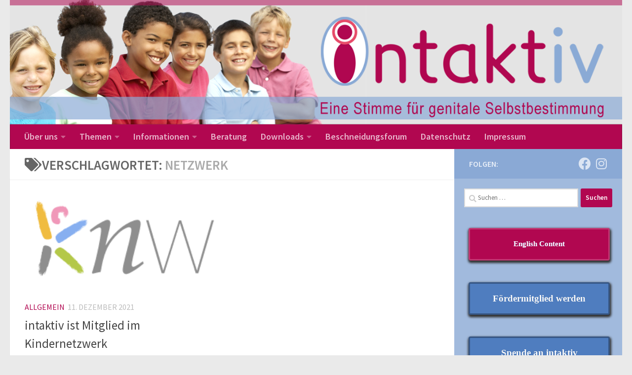

--- FILE ---
content_type: text/html; charset=UTF-8
request_url: https://intaktiv.de/tag/netzwerk/
body_size: 14019
content:
<!DOCTYPE html>
<html class="no-js" lang="de">
<head>
  <meta charset="UTF-8">
  <meta name="viewport" content="width=device-width, initial-scale=1.0">
  <link rel="profile" href="https://gmpg.org/xfn/11" />
  <link rel="pingback" href="https://intaktiv.de/xmlrpc.php">

  <meta name='robots' content='index, follow, max-image-preview:large, max-snippet:-1, max-video-preview:-1' />
<script>document.documentElement.className = document.documentElement.className.replace("no-js","js");</script>

	<!-- This site is optimized with the Yoast SEO plugin v25.6 - https://yoast.com/wordpress/plugins/seo/ -->
	<title>Netzwerk Archive - intaktiv e.V.</title>
	<link rel="canonical" href="https://intaktiv.de/tag/netzwerk/" />
	<meta property="og:locale" content="de_DE" />
	<meta property="og:type" content="article" />
	<meta property="og:title" content="Netzwerk Archive - intaktiv e.V." />
	<meta property="og:url" content="https://intaktiv.de/tag/netzwerk/" />
	<meta property="og:site_name" content="intaktiv e.V." />
	<meta name="twitter:card" content="summary_large_image" />
	<script type="application/ld+json" class="yoast-schema-graph">{"@context":"https://schema.org","@graph":[{"@type":"CollectionPage","@id":"https://intaktiv.de/tag/netzwerk/","url":"https://intaktiv.de/tag/netzwerk/","name":"Netzwerk Archive - intaktiv e.V.","isPartOf":{"@id":"https://intaktiv.de/#website"},"primaryImageOfPage":{"@id":"https://intaktiv.de/tag/netzwerk/#primaryimage"},"image":{"@id":"https://intaktiv.de/tag/netzwerk/#primaryimage"},"thumbnailUrl":"https://intaktiv.de/wp-content/uploads/2021/12/kindernetzwerk.png","breadcrumb":{"@id":"https://intaktiv.de/tag/netzwerk/#breadcrumb"},"inLanguage":"de"},{"@type":"ImageObject","inLanguage":"de","@id":"https://intaktiv.de/tag/netzwerk/#primaryimage","url":"https://intaktiv.de/wp-content/uploads/2021/12/kindernetzwerk.png","contentUrl":"https://intaktiv.de/wp-content/uploads/2021/12/kindernetzwerk.png","width":258,"height":125},{"@type":"BreadcrumbList","@id":"https://intaktiv.de/tag/netzwerk/#breadcrumb","itemListElement":[{"@type":"ListItem","position":1,"name":"Startseite","item":"https://intaktiv.de/"},{"@type":"ListItem","position":2,"name":"Netzwerk"}]},{"@type":"WebSite","@id":"https://intaktiv.de/#website","url":"https://intaktiv.de/","name":"intaktiv e.V.","description":"Eine Stimme für genitale Selbstbestimmung","publisher":{"@id":"https://intaktiv.de/#organization"},"potentialAction":[{"@type":"SearchAction","target":{"@type":"EntryPoint","urlTemplate":"https://intaktiv.de/?s={search_term_string}"},"query-input":{"@type":"PropertyValueSpecification","valueRequired":true,"valueName":"search_term_string"}}],"inLanguage":"de"},{"@type":"Organization","@id":"https://intaktiv.de/#organization","name":"Intaktiv e.V.","url":"https://intaktiv.de/","logo":{"@type":"ImageObject","inLanguage":"de","@id":"https://intaktiv.de/#/schema/logo/image/","url":"https://intaktiv.de/wp-content/uploads/2013/12/Logo-Ei-200.png","contentUrl":"https://intaktiv.de/wp-content/uploads/2013/12/Logo-Ei-200.png","width":161,"height":200,"caption":"Intaktiv e.V."},"image":{"@id":"https://intaktiv.de/#/schema/logo/image/"},"sameAs":["https://intaktiv.de/"]}]}</script>
	<!-- / Yoast SEO plugin. -->


<link rel="alternate" type="application/rss+xml" title="intaktiv e.V. &raquo; Feed" href="https://intaktiv.de/feed/" />
<link id="hu-user-gfont" href="//intaktiv.de/wp-content/uploads/omgf/hu-user-gfont/hu-user-gfont.css?ver=1664897982" rel="stylesheet" type="text/css"><link rel="alternate" type="application/rss+xml" title="intaktiv e.V. &raquo; Netzwerk Schlagwort-Feed" href="https://intaktiv.de/tag/netzwerk/feed/" />
<script>
window._wpemojiSettings = {"baseUrl":"https:\/\/s.w.org\/images\/core\/emoji\/15.0.3\/72x72\/","ext":".png","svgUrl":"https:\/\/s.w.org\/images\/core\/emoji\/15.0.3\/svg\/","svgExt":".svg","source":{"concatemoji":"https:\/\/intaktiv.de\/wp-includes\/js\/wp-emoji-release.min.js?ver=6.6.4"}};
/*! This file is auto-generated */
!function(i,n){var o,s,e;function c(e){try{var t={supportTests:e,timestamp:(new Date).valueOf()};sessionStorage.setItem(o,JSON.stringify(t))}catch(e){}}function p(e,t,n){e.clearRect(0,0,e.canvas.width,e.canvas.height),e.fillText(t,0,0);var t=new Uint32Array(e.getImageData(0,0,e.canvas.width,e.canvas.height).data),r=(e.clearRect(0,0,e.canvas.width,e.canvas.height),e.fillText(n,0,0),new Uint32Array(e.getImageData(0,0,e.canvas.width,e.canvas.height).data));return t.every(function(e,t){return e===r[t]})}function u(e,t,n){switch(t){case"flag":return n(e,"\ud83c\udff3\ufe0f\u200d\u26a7\ufe0f","\ud83c\udff3\ufe0f\u200b\u26a7\ufe0f")?!1:!n(e,"\ud83c\uddfa\ud83c\uddf3","\ud83c\uddfa\u200b\ud83c\uddf3")&&!n(e,"\ud83c\udff4\udb40\udc67\udb40\udc62\udb40\udc65\udb40\udc6e\udb40\udc67\udb40\udc7f","\ud83c\udff4\u200b\udb40\udc67\u200b\udb40\udc62\u200b\udb40\udc65\u200b\udb40\udc6e\u200b\udb40\udc67\u200b\udb40\udc7f");case"emoji":return!n(e,"\ud83d\udc26\u200d\u2b1b","\ud83d\udc26\u200b\u2b1b")}return!1}function f(e,t,n){var r="undefined"!=typeof WorkerGlobalScope&&self instanceof WorkerGlobalScope?new OffscreenCanvas(300,150):i.createElement("canvas"),a=r.getContext("2d",{willReadFrequently:!0}),o=(a.textBaseline="top",a.font="600 32px Arial",{});return e.forEach(function(e){o[e]=t(a,e,n)}),o}function t(e){var t=i.createElement("script");t.src=e,t.defer=!0,i.head.appendChild(t)}"undefined"!=typeof Promise&&(o="wpEmojiSettingsSupports",s=["flag","emoji"],n.supports={everything:!0,everythingExceptFlag:!0},e=new Promise(function(e){i.addEventListener("DOMContentLoaded",e,{once:!0})}),new Promise(function(t){var n=function(){try{var e=JSON.parse(sessionStorage.getItem(o));if("object"==typeof e&&"number"==typeof e.timestamp&&(new Date).valueOf()<e.timestamp+604800&&"object"==typeof e.supportTests)return e.supportTests}catch(e){}return null}();if(!n){if("undefined"!=typeof Worker&&"undefined"!=typeof OffscreenCanvas&&"undefined"!=typeof URL&&URL.createObjectURL&&"undefined"!=typeof Blob)try{var e="postMessage("+f.toString()+"("+[JSON.stringify(s),u.toString(),p.toString()].join(",")+"));",r=new Blob([e],{type:"text/javascript"}),a=new Worker(URL.createObjectURL(r),{name:"wpTestEmojiSupports"});return void(a.onmessage=function(e){c(n=e.data),a.terminate(),t(n)})}catch(e){}c(n=f(s,u,p))}t(n)}).then(function(e){for(var t in e)n.supports[t]=e[t],n.supports.everything=n.supports.everything&&n.supports[t],"flag"!==t&&(n.supports.everythingExceptFlag=n.supports.everythingExceptFlag&&n.supports[t]);n.supports.everythingExceptFlag=n.supports.everythingExceptFlag&&!n.supports.flag,n.DOMReady=!1,n.readyCallback=function(){n.DOMReady=!0}}).then(function(){return e}).then(function(){var e;n.supports.everything||(n.readyCallback(),(e=n.source||{}).concatemoji?t(e.concatemoji):e.wpemoji&&e.twemoji&&(t(e.twemoji),t(e.wpemoji)))}))}((window,document),window._wpemojiSettings);
</script>
<style id='wp-emoji-styles-inline-css'>

	img.wp-smiley, img.emoji {
		display: inline !important;
		border: none !important;
		box-shadow: none !important;
		height: 1em !important;
		width: 1em !important;
		margin: 0 0.07em !important;
		vertical-align: -0.1em !important;
		background: none !important;
		padding: 0 !important;
	}
</style>
<link rel='stylesheet' id='wp-block-library-css' href='https://intaktiv.de/wp-includes/css/dist/block-library/style.min.css?ver=6.6.4' media='all' />
<link rel='stylesheet' id='ultimate_blocks-cgb-style-css-css' href='https://intaktiv.de/wp-content/plugins/ultimate-blocks/dist/blocks.style.build.css?ver=3.4.9' media='all' />
<style id='classic-theme-styles-inline-css'>
/*! This file is auto-generated */
.wp-block-button__link{color:#fff;background-color:#32373c;border-radius:9999px;box-shadow:none;text-decoration:none;padding:calc(.667em + 2px) calc(1.333em + 2px);font-size:1.125em}.wp-block-file__button{background:#32373c;color:#fff;text-decoration:none}
</style>
<style id='global-styles-inline-css'>
:root{--wp--preset--aspect-ratio--square: 1;--wp--preset--aspect-ratio--4-3: 4/3;--wp--preset--aspect-ratio--3-4: 3/4;--wp--preset--aspect-ratio--3-2: 3/2;--wp--preset--aspect-ratio--2-3: 2/3;--wp--preset--aspect-ratio--16-9: 16/9;--wp--preset--aspect-ratio--9-16: 9/16;--wp--preset--color--black: #000000;--wp--preset--color--cyan-bluish-gray: #abb8c3;--wp--preset--color--white: #ffffff;--wp--preset--color--pale-pink: #f78da7;--wp--preset--color--vivid-red: #cf2e2e;--wp--preset--color--luminous-vivid-orange: #ff6900;--wp--preset--color--luminous-vivid-amber: #fcb900;--wp--preset--color--light-green-cyan: #7bdcb5;--wp--preset--color--vivid-green-cyan: #00d084;--wp--preset--color--pale-cyan-blue: #8ed1fc;--wp--preset--color--vivid-cyan-blue: #0693e3;--wp--preset--color--vivid-purple: #9b51e0;--wp--preset--gradient--vivid-cyan-blue-to-vivid-purple: linear-gradient(135deg,rgba(6,147,227,1) 0%,rgb(155,81,224) 100%);--wp--preset--gradient--light-green-cyan-to-vivid-green-cyan: linear-gradient(135deg,rgb(122,220,180) 0%,rgb(0,208,130) 100%);--wp--preset--gradient--luminous-vivid-amber-to-luminous-vivid-orange: linear-gradient(135deg,rgba(252,185,0,1) 0%,rgba(255,105,0,1) 100%);--wp--preset--gradient--luminous-vivid-orange-to-vivid-red: linear-gradient(135deg,rgba(255,105,0,1) 0%,rgb(207,46,46) 100%);--wp--preset--gradient--very-light-gray-to-cyan-bluish-gray: linear-gradient(135deg,rgb(238,238,238) 0%,rgb(169,184,195) 100%);--wp--preset--gradient--cool-to-warm-spectrum: linear-gradient(135deg,rgb(74,234,220) 0%,rgb(151,120,209) 20%,rgb(207,42,186) 40%,rgb(238,44,130) 60%,rgb(251,105,98) 80%,rgb(254,248,76) 100%);--wp--preset--gradient--blush-light-purple: linear-gradient(135deg,rgb(255,206,236) 0%,rgb(152,150,240) 100%);--wp--preset--gradient--blush-bordeaux: linear-gradient(135deg,rgb(254,205,165) 0%,rgb(254,45,45) 50%,rgb(107,0,62) 100%);--wp--preset--gradient--luminous-dusk: linear-gradient(135deg,rgb(255,203,112) 0%,rgb(199,81,192) 50%,rgb(65,88,208) 100%);--wp--preset--gradient--pale-ocean: linear-gradient(135deg,rgb(255,245,203) 0%,rgb(182,227,212) 50%,rgb(51,167,181) 100%);--wp--preset--gradient--electric-grass: linear-gradient(135deg,rgb(202,248,128) 0%,rgb(113,206,126) 100%);--wp--preset--gradient--midnight: linear-gradient(135deg,rgb(2,3,129) 0%,rgb(40,116,252) 100%);--wp--preset--font-size--small: 13px;--wp--preset--font-size--medium: 20px;--wp--preset--font-size--large: 36px;--wp--preset--font-size--x-large: 42px;--wp--preset--spacing--20: 0.44rem;--wp--preset--spacing--30: 0.67rem;--wp--preset--spacing--40: 1rem;--wp--preset--spacing--50: 1.5rem;--wp--preset--spacing--60: 2.25rem;--wp--preset--spacing--70: 3.38rem;--wp--preset--spacing--80: 5.06rem;--wp--preset--shadow--natural: 6px 6px 9px rgba(0, 0, 0, 0.2);--wp--preset--shadow--deep: 12px 12px 50px rgba(0, 0, 0, 0.4);--wp--preset--shadow--sharp: 6px 6px 0px rgba(0, 0, 0, 0.2);--wp--preset--shadow--outlined: 6px 6px 0px -3px rgba(255, 255, 255, 1), 6px 6px rgba(0, 0, 0, 1);--wp--preset--shadow--crisp: 6px 6px 0px rgba(0, 0, 0, 1);}:where(.is-layout-flex){gap: 0.5em;}:where(.is-layout-grid){gap: 0.5em;}body .is-layout-flex{display: flex;}.is-layout-flex{flex-wrap: wrap;align-items: center;}.is-layout-flex > :is(*, div){margin: 0;}body .is-layout-grid{display: grid;}.is-layout-grid > :is(*, div){margin: 0;}:where(.wp-block-columns.is-layout-flex){gap: 2em;}:where(.wp-block-columns.is-layout-grid){gap: 2em;}:where(.wp-block-post-template.is-layout-flex){gap: 1.25em;}:where(.wp-block-post-template.is-layout-grid){gap: 1.25em;}.has-black-color{color: var(--wp--preset--color--black) !important;}.has-cyan-bluish-gray-color{color: var(--wp--preset--color--cyan-bluish-gray) !important;}.has-white-color{color: var(--wp--preset--color--white) !important;}.has-pale-pink-color{color: var(--wp--preset--color--pale-pink) !important;}.has-vivid-red-color{color: var(--wp--preset--color--vivid-red) !important;}.has-luminous-vivid-orange-color{color: var(--wp--preset--color--luminous-vivid-orange) !important;}.has-luminous-vivid-amber-color{color: var(--wp--preset--color--luminous-vivid-amber) !important;}.has-light-green-cyan-color{color: var(--wp--preset--color--light-green-cyan) !important;}.has-vivid-green-cyan-color{color: var(--wp--preset--color--vivid-green-cyan) !important;}.has-pale-cyan-blue-color{color: var(--wp--preset--color--pale-cyan-blue) !important;}.has-vivid-cyan-blue-color{color: var(--wp--preset--color--vivid-cyan-blue) !important;}.has-vivid-purple-color{color: var(--wp--preset--color--vivid-purple) !important;}.has-black-background-color{background-color: var(--wp--preset--color--black) !important;}.has-cyan-bluish-gray-background-color{background-color: var(--wp--preset--color--cyan-bluish-gray) !important;}.has-white-background-color{background-color: var(--wp--preset--color--white) !important;}.has-pale-pink-background-color{background-color: var(--wp--preset--color--pale-pink) !important;}.has-vivid-red-background-color{background-color: var(--wp--preset--color--vivid-red) !important;}.has-luminous-vivid-orange-background-color{background-color: var(--wp--preset--color--luminous-vivid-orange) !important;}.has-luminous-vivid-amber-background-color{background-color: var(--wp--preset--color--luminous-vivid-amber) !important;}.has-light-green-cyan-background-color{background-color: var(--wp--preset--color--light-green-cyan) !important;}.has-vivid-green-cyan-background-color{background-color: var(--wp--preset--color--vivid-green-cyan) !important;}.has-pale-cyan-blue-background-color{background-color: var(--wp--preset--color--pale-cyan-blue) !important;}.has-vivid-cyan-blue-background-color{background-color: var(--wp--preset--color--vivid-cyan-blue) !important;}.has-vivid-purple-background-color{background-color: var(--wp--preset--color--vivid-purple) !important;}.has-black-border-color{border-color: var(--wp--preset--color--black) !important;}.has-cyan-bluish-gray-border-color{border-color: var(--wp--preset--color--cyan-bluish-gray) !important;}.has-white-border-color{border-color: var(--wp--preset--color--white) !important;}.has-pale-pink-border-color{border-color: var(--wp--preset--color--pale-pink) !important;}.has-vivid-red-border-color{border-color: var(--wp--preset--color--vivid-red) !important;}.has-luminous-vivid-orange-border-color{border-color: var(--wp--preset--color--luminous-vivid-orange) !important;}.has-luminous-vivid-amber-border-color{border-color: var(--wp--preset--color--luminous-vivid-amber) !important;}.has-light-green-cyan-border-color{border-color: var(--wp--preset--color--light-green-cyan) !important;}.has-vivid-green-cyan-border-color{border-color: var(--wp--preset--color--vivid-green-cyan) !important;}.has-pale-cyan-blue-border-color{border-color: var(--wp--preset--color--pale-cyan-blue) !important;}.has-vivid-cyan-blue-border-color{border-color: var(--wp--preset--color--vivid-cyan-blue) !important;}.has-vivid-purple-border-color{border-color: var(--wp--preset--color--vivid-purple) !important;}.has-vivid-cyan-blue-to-vivid-purple-gradient-background{background: var(--wp--preset--gradient--vivid-cyan-blue-to-vivid-purple) !important;}.has-light-green-cyan-to-vivid-green-cyan-gradient-background{background: var(--wp--preset--gradient--light-green-cyan-to-vivid-green-cyan) !important;}.has-luminous-vivid-amber-to-luminous-vivid-orange-gradient-background{background: var(--wp--preset--gradient--luminous-vivid-amber-to-luminous-vivid-orange) !important;}.has-luminous-vivid-orange-to-vivid-red-gradient-background{background: var(--wp--preset--gradient--luminous-vivid-orange-to-vivid-red) !important;}.has-very-light-gray-to-cyan-bluish-gray-gradient-background{background: var(--wp--preset--gradient--very-light-gray-to-cyan-bluish-gray) !important;}.has-cool-to-warm-spectrum-gradient-background{background: var(--wp--preset--gradient--cool-to-warm-spectrum) !important;}.has-blush-light-purple-gradient-background{background: var(--wp--preset--gradient--blush-light-purple) !important;}.has-blush-bordeaux-gradient-background{background: var(--wp--preset--gradient--blush-bordeaux) !important;}.has-luminous-dusk-gradient-background{background: var(--wp--preset--gradient--luminous-dusk) !important;}.has-pale-ocean-gradient-background{background: var(--wp--preset--gradient--pale-ocean) !important;}.has-electric-grass-gradient-background{background: var(--wp--preset--gradient--electric-grass) !important;}.has-midnight-gradient-background{background: var(--wp--preset--gradient--midnight) !important;}.has-small-font-size{font-size: var(--wp--preset--font-size--small) !important;}.has-medium-font-size{font-size: var(--wp--preset--font-size--medium) !important;}.has-large-font-size{font-size: var(--wp--preset--font-size--large) !important;}.has-x-large-font-size{font-size: var(--wp--preset--font-size--x-large) !important;}
:where(.wp-block-post-template.is-layout-flex){gap: 1.25em;}:where(.wp-block-post-template.is-layout-grid){gap: 1.25em;}
:where(.wp-block-columns.is-layout-flex){gap: 2em;}:where(.wp-block-columns.is-layout-grid){gap: 2em;}
:root :where(.wp-block-pullquote){font-size: 1.5em;line-height: 1.6;}
</style>
<link rel='stylesheet' id='ub-extension-style-css-css' href='https://intaktiv.de/wp-content/plugins/ultimate-blocks/src/extensions/style.css?ver=6.6.4' media='all' />
<link rel='stylesheet' id='hueman-main-style-css' href='https://intaktiv.de/wp-content/themes/hueman/assets/front/css/main.min.css?ver=3.7.23' media='all' />
<style id='hueman-main-style-inline-css'>
body { font-family:'Source Sans Pro', Arial, sans-serif;font-size:1.13rem }@media only screen and (min-width: 720px) {
        .nav > li { font-size:1.13rem; }
      }.sidebar .widget { padding-left: 20px; padding-right: 20px; padding-top: 20px; }::selection { background-color: #b10750; }
::-moz-selection { background-color: #b10750; }a,a>span.hu-external::after,.themeform label .required,#flexslider-featured .flex-direction-nav .flex-next:hover,#flexslider-featured .flex-direction-nav .flex-prev:hover,.post-hover:hover .post-title a,.post-title a:hover,.sidebar.s1 .post-nav li a:hover i,.content .post-nav li a:hover i,.post-related a:hover,.sidebar.s1 .widget_rss ul li a,#footer .widget_rss ul li a,.sidebar.s1 .widget_calendar a,#footer .widget_calendar a,.sidebar.s1 .alx-tab .tab-item-category a,.sidebar.s1 .alx-posts .post-item-category a,.sidebar.s1 .alx-tab li:hover .tab-item-title a,.sidebar.s1 .alx-tab li:hover .tab-item-comment a,.sidebar.s1 .alx-posts li:hover .post-item-title a,#footer .alx-tab .tab-item-category a,#footer .alx-posts .post-item-category a,#footer .alx-tab li:hover .tab-item-title a,#footer .alx-tab li:hover .tab-item-comment a,#footer .alx-posts li:hover .post-item-title a,.comment-tabs li.active a,.comment-awaiting-moderation,.child-menu a:hover,.child-menu .current_page_item > a,.wp-pagenavi a{ color: #b10750; }input[type="submit"],.themeform button[type="submit"],.sidebar.s1 .sidebar-top,.sidebar.s1 .sidebar-toggle,#flexslider-featured .flex-control-nav li a.flex-active,.post-tags a:hover,.sidebar.s1 .widget_calendar caption,#footer .widget_calendar caption,.author-bio .bio-avatar:after,.commentlist li.bypostauthor > .comment-body:after,.commentlist li.comment-author-admin > .comment-body:after{ background-color: #b10750; }.post-format .format-container { border-color: #b10750; }.sidebar.s1 .alx-tabs-nav li.active a,#footer .alx-tabs-nav li.active a,.comment-tabs li.active a,.wp-pagenavi a:hover,.wp-pagenavi a:active,.wp-pagenavi span.current{ border-bottom-color: #b10750!important; }.sidebar.s2 .post-nav li a:hover i,
.sidebar.s2 .widget_rss ul li a,
.sidebar.s2 .widget_calendar a,
.sidebar.s2 .alx-tab .tab-item-category a,
.sidebar.s2 .alx-posts .post-item-category a,
.sidebar.s2 .alx-tab li:hover .tab-item-title a,
.sidebar.s2 .alx-tab li:hover .tab-item-comment a,
.sidebar.s2 .alx-posts li:hover .post-item-title a { color: #c03872; }
.sidebar.s2 .sidebar-top,.sidebar.s2 .sidebar-toggle,.post-comments,.jp-play-bar,.jp-volume-bar-value,.sidebar.s2 .widget_calendar caption{ background-color: #c03872; }.sidebar.s2 .alx-tabs-nav li.active a { border-bottom-color: #c03872; }
.post-comments::before { border-right-color: #c03872; }
      .search-expand,
              #nav-topbar.nav-container { background-color: #26272b}@media only screen and (min-width: 720px) {
                #nav-topbar .nav ul { background-color: #26272b; }
              }.is-scrolled #header .nav-container.desktop-sticky,
              .is-scrolled #header .search-expand { background-color: #26272b; background-color: rgba(38,39,43,0.90) }.is-scrolled .topbar-transparent #nav-topbar.desktop-sticky .nav ul { background-color: #26272b; background-color: rgba(38,39,43,0.95) }#header { background-color: #eaeaea; }
@media only screen and (min-width: 720px) {
  #nav-header .nav ul { background-color: #eaeaea; }
}
        #header #nav-mobile { background-color: #33363b; }.is-scrolled #header #nav-mobile { background-color: #33363b; background-color: rgba(51,54,59,0.90) }#nav-header.nav-container, #main-header-search .search-expand { background-color: #b10750; }
@media only screen and (min-width: 720px) {
  #nav-header .nav ul { background-color: #b10750; }
}
        body { background-color: #eaeaea; }
</style>
<link rel='stylesheet' id='hueman-font-awesome-css' href='https://intaktiv.de/wp-content/themes/hueman/assets/front/css/font-awesome.min.css?ver=3.7.23' media='all' />
<script id="nb-jquery" src="https://intaktiv.de/wp-includes/js/jquery/jquery.min.js?ver=3.7.1" id="jquery-core-js"></script>
<script src="https://intaktiv.de/wp-includes/js/jquery/jquery-migrate.min.js?ver=3.4.1" id="jquery-migrate-js"></script>
<link rel="https://api.w.org/" href="https://intaktiv.de/wp-json/" /><link rel="alternate" title="JSON" type="application/json" href="https://intaktiv.de/wp-json/wp/v2/tags/120" /><link rel="EditURI" type="application/rsd+xml" title="RSD" href="https://intaktiv.de/xmlrpc.php?rsd" />
<meta name="generator" content="WordPress 6.6.4" />
<style>/* CSS added by WP Meta and Date Remover*/.entry-meta {display:none !important;}
	.home .entry-meta { display: none; }
	.entry-footer {display:none !important;}
	.home .entry-footer { display: none; }</style>    <link rel="preload" as="font" type="font/woff2" href="https://intaktiv.de/wp-content/themes/hueman/assets/front/webfonts/fa-brands-400.woff2?v=5.15.2" crossorigin="anonymous"/>
    <link rel="preload" as="font" type="font/woff2" href="https://intaktiv.de/wp-content/themes/hueman/assets/front/webfonts/fa-regular-400.woff2?v=5.15.2" crossorigin="anonymous"/>
    <link rel="preload" as="font" type="font/woff2" href="https://intaktiv.de/wp-content/themes/hueman/assets/front/webfonts/fa-solid-900.woff2?v=5.15.2" crossorigin="anonymous"/>
  <!--[if lt IE 9]>
<script src="https://intaktiv.de/wp-content/themes/hueman/assets/front/js/ie/html5shiv-printshiv.min.js"></script>
<script src="https://intaktiv.de/wp-content/themes/hueman/assets/front/js/ie/selectivizr.js"></script>
<![endif]-->
<style id="uagb-style-conditional-extension">@media (min-width: 1025px){body .uag-hide-desktop.uagb-google-map__wrap,body .uag-hide-desktop{display:none !important}}@media (min-width: 768px) and (max-width: 1024px){body .uag-hide-tab.uagb-google-map__wrap,body .uag-hide-tab{display:none !important}}@media (max-width: 767px){body .uag-hide-mob.uagb-google-map__wrap,body .uag-hide-mob{display:none !important}}</style><link rel="icon" href="https://intaktiv.de/wp-content/uploads/2017/07/cropped-Logo-komplett-32x32.png" sizes="32x32" />
<link rel="icon" href="https://intaktiv.de/wp-content/uploads/2017/07/cropped-Logo-komplett-192x192.png" sizes="192x192" />
<link rel="apple-touch-icon" href="https://intaktiv.de/wp-content/uploads/2017/07/cropped-Logo-komplett-180x180.png" />
<meta name="msapplication-TileImage" content="https://intaktiv.de/wp-content/uploads/2017/07/cropped-Logo-komplett-270x270.png" />
		<style id="wp-custom-css">
			/*Sidebars gestalten*/
.widget, .widget a {

	font-weight: 400;
	background-color: #a1badd;
	
	color: #000000;
}
.widget a:hover, .widget > h3 a, .widget > h3 a:hover {
	font-weight: 600;
	color: #B10750;
}
#nav-header .nav li a
{
    color: rgba(255, 255, 255	, 0.7);
	font-weight: bold;}

.themeform input[type="submit"], .themeform button[type="submit"], .sidebar.s1 .sidebar-top, .sidebar.s1 .sidebar-toggle, #flexslider-featured .flex-control-nav li a.flex-active, .post-tags a:hover, .sidebar.s1 .widget_calendar caption, #footer .widget_calendar caption, .author-bio .bio-avatar::after, .commentlist li.bypostauthor > .comment-body::after, .commentlist li.comment-author-admin > .comment-body::after {

    background-color: #8aa9d5;

}
/* Schriftfarbe Fließtext*/
.entry.excerpt {
	color: #000;}
body {
    color: #000;
}

/*  Page title
/* ------------------------------------ */
.page-title { background: #fff; position: relative; padding-top: 18px; padding-bottom: 17px; border-bottom: 1px solid #eee; color: #666; font-size: 1.5em; font-weight: 600; text-transform: uppercase; line-height: 1.5rem; }
/*Metadatenzeile ausblenden*/
.post-byline {
	font-size: .01em;}
		</style>
		</head>

<body class="nb-3-3-8 nimble-no-local-data-skp__tax_post_tag_120 nimble-no-group-site-tmpl-skp__all_post_tag archive tag tag-netzwerk tag-120 wp-custom-logo wp-embed-responsive sek-hide-rc-badge col-2cl full-width header-desktop-sticky header-mobile-sticky hueman-3-7-23 chrome">
<div id="wrapper">
  <a class="screen-reader-text skip-link" href="#content">Zum Inhalt springen</a>
  
  <header id="header" class="main-menu-mobile-on one-mobile-menu main_menu header-ads-desktop  topbar-transparent has-header-img">
        <nav class="nav-container group mobile-menu mobile-sticky " id="nav-mobile" data-menu-id="header-1">
  <div class="mobile-title-logo-in-header"><p class="site-title">                  <a class="custom-logo-link" href="https://intaktiv.de/" rel="home" title="intaktiv e.V. | Startseite"><img src="https://intaktiv.de/wp-content/uploads/2013/11/cropped-intaktiv-logo-fuer-wp.jpg" alt="intaktiv e.V." width="755" height="230"/></a>                </p></div>
        
                    <!-- <div class="ham__navbar-toggler collapsed" aria-expanded="false">
          <div class="ham__navbar-span-wrapper">
            <span class="ham-toggler-menu__span"></span>
          </div>
        </div> -->
        <button class="ham__navbar-toggler-two collapsed" title="Menu" aria-expanded="false">
          <span class="ham__navbar-span-wrapper">
            <span class="line line-1"></span>
            <span class="line line-2"></span>
            <span class="line line-3"></span>
          </span>
        </button>
            
      <div class="nav-text"></div>
      <div class="nav-wrap container">
                  <ul class="nav container-inner group mobile-search">
                            <li>
                  <form role="search" method="get" class="search-form" action="https://intaktiv.de/">
				<label>
					<span class="screen-reader-text">Suche nach:</span>
					<input type="search" class="search-field" placeholder="Suchen …" value="" name="s" />
				</label>
				<input type="submit" class="search-submit" value="Suchen" />
			</form>                </li>
                      </ul>
                <ul id="menu-menue-1" class="nav container-inner group"><li id="menu-item-1692" class="menu-item menu-item-type-post_type menu-item-object-page menu-item-has-children menu-item-1692"><a href="https://intaktiv.de/wir-ueber-uns/">Über uns</a>
<ul class="sub-menu">
	<li id="menu-item-1697" class="menu-item menu-item-type-post_type menu-item-object-page menu-item-1697"><a href="https://intaktiv.de/wir-ueber-uns/vorstand/">Vorstand</a></li>
	<li id="menu-item-1930" class="menu-item menu-item-type-post_type menu-item-object-page menu-item-1930"><a href="https://intaktiv.de/intaktiv-botschafter/">Botschafter-/innen</a></li>
	<li id="menu-item-1711" class="menu-item menu-item-type-post_type menu-item-object-page menu-item-1711"><a href="https://intaktiv.de/wir-ueber-uns/logo/">Unser Logo</a></li>
	<li id="menu-item-1696" class="menu-item menu-item-type-post_type menu-item-object-page menu-item-1696"><a href="https://intaktiv.de/wir-ueber-uns/positionspapier-ziele-und-vorhaben/">Positionspapier</a></li>
	<li id="menu-item-1955" class="menu-item menu-item-type-post_type menu-item-object-page menu-item-1955"><a href="https://intaktiv.de/satzung/">Satzung</a></li>
	<li id="menu-item-1695" class="menu-item menu-item-type-post_type menu-item-object-page menu-item-1695"><a href="https://intaktiv.de/wir-ueber-uns/beitragsordnung/">Beitragsordnung</a></li>
	<li id="menu-item-2096" class="menu-item menu-item-type-post_type menu-item-object-page menu-item-2096"><a href="https://intaktiv.de/foerdermitgliedschaft/">Fördermitgliedschaft</a></li>
	<li id="menu-item-1708" class="menu-item menu-item-type-post_type menu-item-object-page menu-item-1708"><a href="https://intaktiv.de/wir-ueber-uns/spende/">Spende an intaktiv</a></li>
	<li id="menu-item-1686" class="menu-item menu-item-type-post_type menu-item-object-page menu-item-1686"><a href="https://intaktiv.de/wir-ueber-uns/kontakt/">Kontakt</a></li>
	<li id="menu-item-1694" class="menu-item menu-item-type-post_type menu-item-object-page menu-item-1694"><a href="https://intaktiv.de/wir-ueber-uns/mailingliste/">Mailingliste</a></li>
</ul>
</li>
<li id="menu-item-1690" class="menu-item menu-item-type-post_type menu-item-object-page menu-item-has-children menu-item-1690"><a href="https://intaktiv.de/themen/">Themen</a>
<ul class="sub-menu">
	<li id="menu-item-1683" class="menu-item menu-item-type-post_type menu-item-object-page menu-item-1683"><a href="https://intaktiv.de/themen/genitale-selbstbestimmung/">Genitale Selbstbestimmung</a></li>
	<li id="menu-item-1712" class="menu-item menu-item-type-post_type menu-item-object-page menu-item-1712"><a href="https://intaktiv.de/themen/beschneidung/">„Beschneidung“ von Jungen</a></li>
	<li id="menu-item-1710" class="menu-item menu-item-type-post_type menu-item-object-page menu-item-1710"><a href="https://intaktiv.de/themen/fgm1/">Weibliche Genitalverstümmelung</a></li>
	<li id="menu-item-1681" class="menu-item menu-item-type-post_type menu-item-object-page menu-item-1681"><a href="https://intaktiv.de/themen/beschneidungsgesetz1/">Das deutsche „Beschneidungsgesetz“</a></li>
	<li id="menu-item-2178" class="menu-item menu-item-type-post_type menu-item-object-page menu-item-2178"><a href="https://intaktiv.de/fachartikel-alle-kinder-haben-das-recht/">Fachartikel “Alle Kinder haben das Recht…”</a></li>
	<li id="menu-item-1674" class="menu-item menu-item-type-post_type menu-item-object-page menu-item-1674"><a href="https://intaktiv.de/themen/">Mehr Themen</a></li>
</ul>
</li>
<li id="menu-item-1684" class="menu-item menu-item-type-post_type menu-item-object-page menu-item-has-children menu-item-1684"><a href="https://intaktiv.de/informationen/">Informationen</a>
<ul class="sub-menu">
	<li id="menu-item-1699" class="menu-item menu-item-type-post_type menu-item-object-page menu-item-1699"><a href="https://intaktiv.de/informationen/links/">Links</a></li>
	<li id="menu-item-2441" class="menu-item menu-item-type-post_type menu-item-object-page menu-item-2441"><a href="https://intaktiv.de/audio-video/">Audio/Video</a></li>
	<li id="menu-item-2162" class="menu-item menu-item-type-post_type menu-item-object-page menu-item-2162"><a href="https://intaktiv.de/buchtipps/">Buchtipps</a></li>
	<li id="menu-item-2023" class="menu-item menu-item-type-post_type menu-item-object-page menu-item-2023"><a href="https://intaktiv.de/vortrag-alle-kinder-haben-das-recht-auf-genitale-unversehrtheit/">Vortrag “Alle Kinder haben das Recht auf genitale Unversehrtheit”</a></li>
</ul>
</li>
<li id="menu-item-1524" class="menu-item menu-item-type-post_type menu-item-object-page menu-item-1524"><a href="https://intaktiv.de/beratung/">Beratung</a></li>
<li id="menu-item-579" class="menu-item menu-item-type-post_type menu-item-object-page menu-item-has-children menu-item-579"><a href="https://intaktiv.de/downloads/">Downloads</a>
<ul class="sub-menu">
	<li id="menu-item-583" class="menu-item menu-item-type-post_type menu-item-object-page menu-item-583"><a href="https://intaktiv.de/downloads/flyer/">Faltblätter, Flyer und Broschüren</a></li>
	<li id="menu-item-581" class="menu-item menu-item-type-post_type menu-item-object-page menu-item-581"><a href="https://intaktiv.de/downloads/vereinsdokumente/">Vereinsdokumente</a></li>
	<li id="menu-item-580" class="menu-item menu-item-type-post_type menu-item-object-page menu-item-580"><a href="https://intaktiv.de/downloads/briefe/">Briefe</a></li>
	<li id="menu-item-582" class="menu-item menu-item-type-post_type menu-item-object-page menu-item-582"><a href="https://intaktiv.de/downloads/pressemitteilungen/">Pressemitteilungen</a></li>
</ul>
</li>
<li id="menu-item-1900" class="menu-item menu-item-type-custom menu-item-object-custom menu-item-1900"><a href="https://www.beschneidungsforum.de/index.php">Beschneidungsforum</a></li>
<li id="menu-item-1714" class="menu-item menu-item-type-post_type menu-item-object-page menu-item-1714"><a href="https://intaktiv.de/datenschutz/">Datenschutz</a></li>
<li id="menu-item-319" class="menu-item menu-item-type-post_type menu-item-object-page menu-item-319"><a href="https://intaktiv.de/impressum/">Impressum</a></li>
</ul>      </div>
</nav><!--/#nav-topbar-->  
  
  <div class="container group">
        <div class="container-inner">

                <div id="header-image-wrap">
              <div class="group hu-pad central-header-zone">
                                                          <div id="header-widgets">
                                                </div><!--/#header-ads-->
                                </div>

              <a href="https://intaktiv.de/" rel="home"><img src="https://intaktiv.de/wp-content/uploads/2018/12/cropped-intaktiv-Header-final.png" width="1380" height="280" alt="" class="new-site-image" srcset="https://intaktiv.de/wp-content/uploads/2018/12/cropped-intaktiv-Header-final.png 1380w, https://intaktiv.de/wp-content/uploads/2018/12/cropped-intaktiv-Header-final-300x61.png 300w, https://intaktiv.de/wp-content/uploads/2018/12/cropped-intaktiv-Header-final-768x156.png 768w, https://intaktiv.de/wp-content/uploads/2018/12/cropped-intaktiv-Header-final-1024x208.png 1024w" sizes="(max-width: 1380px) 100vw, 1380px" decoding="async" fetchpriority="high" /></a>          </div>
      
                <nav class="nav-container group desktop-menu " id="nav-header" data-menu-id="header-2">
    <div class="nav-text"><!-- put your mobile menu text here --></div>

  <div class="nav-wrap container">
        <ul id="menu-menue-2" class="nav container-inner group"><li class="menu-item menu-item-type-post_type menu-item-object-page menu-item-has-children menu-item-1692"><a href="https://intaktiv.de/wir-ueber-uns/">Über uns</a>
<ul class="sub-menu">
	<li class="menu-item menu-item-type-post_type menu-item-object-page menu-item-1697"><a href="https://intaktiv.de/wir-ueber-uns/vorstand/">Vorstand</a></li>
	<li class="menu-item menu-item-type-post_type menu-item-object-page menu-item-1930"><a href="https://intaktiv.de/intaktiv-botschafter/">Botschafter-/innen</a></li>
	<li class="menu-item menu-item-type-post_type menu-item-object-page menu-item-1711"><a href="https://intaktiv.de/wir-ueber-uns/logo/">Unser Logo</a></li>
	<li class="menu-item menu-item-type-post_type menu-item-object-page menu-item-1696"><a href="https://intaktiv.de/wir-ueber-uns/positionspapier-ziele-und-vorhaben/">Positionspapier</a></li>
	<li class="menu-item menu-item-type-post_type menu-item-object-page menu-item-1955"><a href="https://intaktiv.de/satzung/">Satzung</a></li>
	<li class="menu-item menu-item-type-post_type menu-item-object-page menu-item-1695"><a href="https://intaktiv.de/wir-ueber-uns/beitragsordnung/">Beitragsordnung</a></li>
	<li class="menu-item menu-item-type-post_type menu-item-object-page menu-item-2096"><a href="https://intaktiv.de/foerdermitgliedschaft/">Fördermitgliedschaft</a></li>
	<li class="menu-item menu-item-type-post_type menu-item-object-page menu-item-1708"><a href="https://intaktiv.de/wir-ueber-uns/spende/">Spende an intaktiv</a></li>
	<li class="menu-item menu-item-type-post_type menu-item-object-page menu-item-1686"><a href="https://intaktiv.de/wir-ueber-uns/kontakt/">Kontakt</a></li>
	<li class="menu-item menu-item-type-post_type menu-item-object-page menu-item-1694"><a href="https://intaktiv.de/wir-ueber-uns/mailingliste/">Mailingliste</a></li>
</ul>
</li>
<li class="menu-item menu-item-type-post_type menu-item-object-page menu-item-has-children menu-item-1690"><a href="https://intaktiv.de/themen/">Themen</a>
<ul class="sub-menu">
	<li class="menu-item menu-item-type-post_type menu-item-object-page menu-item-1683"><a href="https://intaktiv.de/themen/genitale-selbstbestimmung/">Genitale Selbstbestimmung</a></li>
	<li class="menu-item menu-item-type-post_type menu-item-object-page menu-item-1712"><a href="https://intaktiv.de/themen/beschneidung/">„Beschneidung“ von Jungen</a></li>
	<li class="menu-item menu-item-type-post_type menu-item-object-page menu-item-1710"><a href="https://intaktiv.de/themen/fgm1/">Weibliche Genitalverstümmelung</a></li>
	<li class="menu-item menu-item-type-post_type menu-item-object-page menu-item-1681"><a href="https://intaktiv.de/themen/beschneidungsgesetz1/">Das deutsche „Beschneidungsgesetz“</a></li>
	<li class="menu-item menu-item-type-post_type menu-item-object-page menu-item-2178"><a href="https://intaktiv.de/fachartikel-alle-kinder-haben-das-recht/">Fachartikel “Alle Kinder haben das Recht…”</a></li>
	<li class="menu-item menu-item-type-post_type menu-item-object-page menu-item-1674"><a href="https://intaktiv.de/themen/">Mehr Themen</a></li>
</ul>
</li>
<li class="menu-item menu-item-type-post_type menu-item-object-page menu-item-has-children menu-item-1684"><a href="https://intaktiv.de/informationen/">Informationen</a>
<ul class="sub-menu">
	<li class="menu-item menu-item-type-post_type menu-item-object-page menu-item-1699"><a href="https://intaktiv.de/informationen/links/">Links</a></li>
	<li class="menu-item menu-item-type-post_type menu-item-object-page menu-item-2441"><a href="https://intaktiv.de/audio-video/">Audio/Video</a></li>
	<li class="menu-item menu-item-type-post_type menu-item-object-page menu-item-2162"><a href="https://intaktiv.de/buchtipps/">Buchtipps</a></li>
	<li class="menu-item menu-item-type-post_type menu-item-object-page menu-item-2023"><a href="https://intaktiv.de/vortrag-alle-kinder-haben-das-recht-auf-genitale-unversehrtheit/">Vortrag “Alle Kinder haben das Recht auf genitale Unversehrtheit”</a></li>
</ul>
</li>
<li class="menu-item menu-item-type-post_type menu-item-object-page menu-item-1524"><a href="https://intaktiv.de/beratung/">Beratung</a></li>
<li class="menu-item menu-item-type-post_type menu-item-object-page menu-item-has-children menu-item-579"><a href="https://intaktiv.de/downloads/">Downloads</a>
<ul class="sub-menu">
	<li class="menu-item menu-item-type-post_type menu-item-object-page menu-item-583"><a href="https://intaktiv.de/downloads/flyer/">Faltblätter, Flyer und Broschüren</a></li>
	<li class="menu-item menu-item-type-post_type menu-item-object-page menu-item-581"><a href="https://intaktiv.de/downloads/vereinsdokumente/">Vereinsdokumente</a></li>
	<li class="menu-item menu-item-type-post_type menu-item-object-page menu-item-580"><a href="https://intaktiv.de/downloads/briefe/">Briefe</a></li>
	<li class="menu-item menu-item-type-post_type menu-item-object-page menu-item-582"><a href="https://intaktiv.de/downloads/pressemitteilungen/">Pressemitteilungen</a></li>
</ul>
</li>
<li class="menu-item menu-item-type-custom menu-item-object-custom menu-item-1900"><a href="https://www.beschneidungsforum.de/index.php">Beschneidungsforum</a></li>
<li class="menu-item menu-item-type-post_type menu-item-object-page menu-item-1714"><a href="https://intaktiv.de/datenschutz/">Datenschutz</a></li>
<li class="menu-item menu-item-type-post_type menu-item-object-page menu-item-319"><a href="https://intaktiv.de/impressum/">Impressum</a></li>
</ul>  </div>
</nav><!--/#nav-header-->      
    </div><!--/.container-inner-->
      </div><!--/.container-->

</header><!--/#header-->
  
  <div class="container" id="page">
    <div class="container-inner">
            <div class="main">
        <div class="main-inner group">
          
              <main class="content" id="content">
              <div class="page-title hu-pad group">
          	    		<h1><i class="fas fa-tags"></i>Verschlagwortet: <span>Netzwerk </span></h1>
    	
    </div><!--/.page-title-->
          <div class="hu-pad group">
            
  <div id="grid-wrapper" class="post-list group">
    <div class="post-row">        <article id="post-2318" class="group grid-item post-2318 post type-post status-publish format-standard has-post-thumbnail hentry category-allgemein tag-kooperation tag-netzwerk tag-verein">
	<div class="post-inner post-hover">
      		<div class="post-thumbnail">
  			<a href="https://intaktiv.de/intaktiv-ist-mitglied-im-kindernetzwerk/">
            				<img width="258" height="125" src="https://intaktiv.de/wp-content/uploads/2021/12/kindernetzwerk.png" class="attachment-thumb-large size-thumb-large no-lazy wp-post-image" alt="" decoding="async" />  				  				  				  			</a>
  			  		</div><!--/.post-thumbnail-->
          		<div class="post-meta group">
          			  <p class="post-category"><a href="https://intaktiv.de/category/allgemein/" rel="category tag">Allgemein</a></p>
                  			  <p class="post-date">
  <time class="published updated" datetime="2021-12-11 00:00:13">11. Dezember 2021</time>
</p>

          		</div><!--/.post-meta-->
    		<h2 class="post-title entry-title">
			<a href="https://intaktiv.de/intaktiv-ist-mitglied-im-kindernetzwerk/" rel="bookmark">intaktiv ist Mitglied im Kindernetzwerk</a>
		</h2><!--/.post-title-->

				<div class="entry excerpt entry-summary">
			<p>Seit Juni 2021 ist intaktiv Mitglied im Kindernetzwerk e.V. (knw), dem Dachverband der Selbsthilfe von Familien mit Kindern und jungen Erwachsenen mit chronischen Erkrankungen und Behinderungen. Das Kindernetzwerk vertritt als bundesweite Plattform der Selbsthilfe&#46;&#46;&#46;</p>
		</div><!--/.entry-->
		
	</div><!--/.post-inner-->
</article><!--/.post-->
    </div>  </div><!--/.post-list-->

<nav class="pagination group">
			<ul class="group">
			<li class="prev left"></li>
			<li class="next right"></li>
		</ul>
	</nav><!--/.pagination-->
          </div><!--/.hu-pad-->
            </main><!--/.content-->
          

	<div class="sidebar s1 collapsed" data-position="right" data-layout="col-2cl" data-sb-id="s1">

		<button class="sidebar-toggle" title="Seitenleiste erweitern"><i class="fas sidebar-toggle-arrows"></i></button>

		<div class="sidebar-content">

			           			<div class="sidebar-top group">
                        <p>Folgen:</p>                    <ul class="social-links"><li><a rel="nofollow noopener noreferrer" class="social-tooltip"  title="Folge uns auf Facebook" aria-label="Folge uns auf Facebook" href="https://www.facebook.com/intaktiv-e-V-Eine-Stimme-f%C3%BCr-genitale-Selbstbestimmung-239424666217015/" target="_blank"  style="font-size:25px"><i class="fab fa-facebook"></i></a></li><li><a rel="nofollow noopener noreferrer" class="social-tooltip"  title="Folge uns auf Instagram" aria-label="Folge uns auf Instagram" href="https://www.instagram.com/intaktiv.de/" target="_blank"  style="font-size:25px"><i class="fab fa-instagram"></i></a></li></ul>  			</div>
			
			
			
			<div id="search-2" class="widget widget_search"><form role="search" method="get" class="search-form" action="https://intaktiv.de/">
				<label>
					<span class="screen-reader-text">Suche nach:</span>
					<input type="search" class="search-field" placeholder="Suchen …" value="" name="s" />
				</label>
				<input type="submit" class="search-submit" value="Suchen" />
			</form></div><div id="custom_html-10" class="widget_text widget widget_custom_html"><div class="textwidget custom-html-widget"><span class='mb-center maxbutton-5-center'><span class='maxbutton-5-container mb-container'><a class="maxbutton-5 maxbutton maxbutton-wiruberuns" href="https://intaktiv.de/wir-ueber-uns/about-us/"><span class='mb-text'>English Content</span></a></span></span></div></div><div id="custom_html-8" class="widget_text widget widget_custom_html"><div class="textwidget custom-html-widget"><span class='mb-center maxbutton-3-center'><span class='maxbutton-3-container mb-container'><a class="maxbutton-3 maxbutton maxbutton-mitglied-werden" title="Zum Beitrittsformular" href="https://intaktiv.de/wir-ueber-uns/online-beitrittsformular/"><span class='mb-text'>Fördermitglied werden</span></a></span></span></div></div><div id="custom_html-9" class="widget_text widget widget_custom_html"><div class="textwidget custom-html-widget"><span class='mb-center maxbutton-4-center'><span class='maxbutton-4-container mb-container'><a class="maxbutton-4 maxbutton maxbutton-spende" title="Zu unserem Spendenkonto" href="https://intaktiv.de/wir-ueber-uns/spende/"><span class='mb-text'>Spende an intaktiv</span></a></span></span></div></div>
		<div id="recent-posts-2" class="widget widget_recent_entries">
		<h3 class="widget-title">Neueste Beiträge</h3>
		<ul>
											<li>
					<a href="https://intaktiv.de/radiobeitrag-und-podcast-des-bfg-bayern/">Radiobeitrag und Podcast des bfg Bayern zum WWDOGA</a>
									</li>
											<li>
					<a href="https://intaktiv.de/wwdoga-am-samstag-03-mai-2025/">WWDOGA am Samstag, 03. Mai 2025</a>
									</li>
											<li>
					<a href="https://intaktiv.de/intaktiv-beendet-aktivitaeten-bei-x/">intaktiv beendet Aktivitäten bei X</a>
									</li>
											<li>
					<a href="https://intaktiv.de/12-jahre-12-12-2012-%c2%a7-1631-d-streichen/">12 Jahre 12.12.2012 &#8211; § 1631 d streichen!</a>
									</li>
											<li>
					<a href="https://intaktiv.de/neue-medizinische-initiative-argus-kinderschutz/">Neue medizinische Initiative: ARGUS-Kinderschutz</a>
									</li>
					</ul>

		</div>
		</div><!--/.sidebar-content-->

	</div><!--/.sidebar-->

	

        </div><!--/.main-inner-->
      </div><!--/.main-->
    </div><!--/.container-inner-->
  </div><!--/.container-->
    <footer id="footer">

                    
    
    
    <section class="container" id="footer-bottom">
      <div class="container-inner">

        <a id="back-to-top" href="#"><i class="fas fa-angle-up"></i></a>

        <div class="hu-pad group">

          <div class="grid one-half">
                        
            <div id="copyright">
                <p>intaktiv e.V. &copy; 2026. Alle Rechte vorbehalten.</p>
            </div><!--/#copyright-->

            
          </div>

          <div class="grid one-half last">
                                          <ul class="social-links"><li><a rel="nofollow noopener noreferrer" class="social-tooltip"  title="Folge uns auf Facebook" aria-label="Folge uns auf Facebook" href="https://www.facebook.com/intaktiv-e-V-Eine-Stimme-f%C3%BCr-genitale-Selbstbestimmung-239424666217015/" target="_blank"  style="font-size:25px"><i class="fab fa-facebook"></i></a></li><li><a rel="nofollow noopener noreferrer" class="social-tooltip"  title="Folge uns auf Instagram" aria-label="Folge uns auf Instagram" href="https://www.instagram.com/intaktiv.de/" target="_blank"  style="font-size:25px"><i class="fab fa-instagram"></i></a></li></ul>                                    </div>

        </div><!--/.hu-pad-->

      </div><!--/.container-inner-->
    </section><!--/.container-->

  </footer><!--/#footer-->

</div><!--/#wrapper-->

<!--noptimize--><!--email_off--><style type='text/css'>.mb-center.maxbutton-5-center{display:block;text-align:center}.mb-center.maxbutton-5-center .maxbutton-5-container.mb-container{width:300px;display:inline-block;margin:2px 2px 2px 2px}.mb-center.maxbutton-5-center .maxbutton-5-container.mb-container .maxbutton-5.maxbutton.maxbutton-wiruberuns{position:relative;text-decoration:none;display:inline-block;vertical-align:middle;width:280px;height:60px;border:3px solid #c03872;border-radius:4px 4px 4px 4px;background-color:#b10750;box-shadow:1px 3px 4px 2px #333333}.mb-center.maxbutton-5-center .maxbutton-5-container.mb-container .maxbutton-5.maxbutton.maxbutton-wiruberuns:hover{border-color:#505ac7;background-color:white;box-shadow:1px 3px 4px 2px #333333}.mb-center.maxbutton-5-center .maxbutton-5-container.mb-container .maxbutton-5.maxbutton.maxbutton-wiruberuns .mb-text{color:#ffffff;font-family:Tahoma;font-size:15px;text-align:center;font-style:normal;font-weight:bold;line-height:1em;box-sizing:border-box;display:block;background-color:unset;padding:22px 0px 0px 0px;text-shadow:0px 0px 0px #505ac7}.mb-center.maxbutton-5-center .maxbutton-5-container.mb-container .maxbutton-5.maxbutton.maxbutton-wiruberuns:hover .mb-text{color:#505ac7;text-shadow:0px 0px 0px #333333}@media only screen and (min-width:0px) and (max-width:480px){.mb-center.maxbutton-5-center .maxbutton-5-container.mb-container{width:90%;float:none}.mb-center.maxbutton-5-center .maxbutton-5-container.mb-container .maxbutton-5.maxbutton.maxbutton-wiruberuns{width:90%}.mb-center.maxbutton-5-center .maxbutton-5-container.mb-container .maxbutton-5.maxbutton.maxbutton-wiruberuns .mb-text{font-size:12px}}
.mb-center.maxbutton-3-center{display:block;text-align:center}.mb-center.maxbutton-3-center .maxbutton-3-container.mb-container{width:300px;display:inline-block;margin:2px 2px 2px 2px}.mb-center.maxbutton-3-center .maxbutton-3-container.mb-container .maxbutton-3.maxbutton.maxbutton-mitglied-werden{position:relative;text-decoration:none;display:inline-block;vertical-align:middle;width:280px;height:60px;border:3px solid #375785;border-radius:4px 4px 4px 4px;background-color:#4f7dbf;box-shadow:1px 3px 4px 2px #333333}.mb-center.maxbutton-3-center .maxbutton-3-container.mb-container .maxbutton-3.maxbutton.maxbutton-mitglied-werden:hover{border-color:#a7bedf;background-color:white;box-shadow:1px 3px 4px 2px #333333}.mb-center.maxbutton-3-center .maxbutton-3-container.mb-container .maxbutton-3.maxbutton.maxbutton-mitglied-werden .mb-text{color:#ffffff;font-family:Tahoma;font-size:19px;text-align:center;font-style:normal;font-weight:bold;line-height:1em;box-sizing:border-box;display:block;background-color:unset;padding:20px 0px 0px 0px;text-shadow:0px 0px 0px #08326c}.mb-center.maxbutton-3-center .maxbutton-3-container.mb-container .maxbutton-3.maxbutton.maxbutton-mitglied-werden:hover .mb-text{color:#b10750;text-shadow:0px 0px 0px #333333}@media only screen and (min-width:0px) and (max-width:480px){.mb-center.maxbutton-3-center .maxbutton-3-container.mb-container{width:90%;float:none}.mb-center.maxbutton-3-center .maxbutton-3-container.mb-container .maxbutton-3.maxbutton.maxbutton-mitglied-werden{width:90%}.mb-center.maxbutton-3-center .maxbutton-3-container.mb-container .maxbutton-3.maxbutton.maxbutton-mitglied-werden .mb-text{font-size:15px}}
.mb-center.maxbutton-4-center{display:block;text-align:center}.mb-center.maxbutton-4-center .maxbutton-4-container.mb-container{width:300px;display:inline-block;margin:2px 2px 2px 2px}.mb-center.maxbutton-4-center .maxbutton-4-container.mb-container .maxbutton-4.maxbutton.maxbutton-spende{position:relative;text-decoration:none;display:inline-block;vertical-align:middle;width:280px;height:60px;border:3px solid #375785;border-radius:4px 4px 4px 4px;background-color:#4f7dbf;box-shadow:1px 3px 4px 2px #333333}.mb-center.maxbutton-4-center .maxbutton-4-container.mb-container .maxbutton-4.maxbutton.maxbutton-spende:hover{border-color:#a7bedf;background-color:white;box-shadow:1px 3px 4px 2px #333333}.mb-center.maxbutton-4-center .maxbutton-4-container.mb-container .maxbutton-4.maxbutton.maxbutton-spende .mb-text{color:#ffffff;font-family:Tahoma;font-size:19px;text-align:center;font-style:normal;font-weight:bold;line-height:1em;box-sizing:border-box;display:block;background-color:unset;padding:20px 0px 0px 0px;text-shadow:0px 0px 0px #08326c}.mb-center.maxbutton-4-center .maxbutton-4-container.mb-container .maxbutton-4.maxbutton.maxbutton-spende:hover .mb-text{color:#b10750;text-shadow:0px 0px 0px #333333}@media only screen and (min-width:0px) and (max-width:480px){.mb-center.maxbutton-4-center .maxbutton-4-container.mb-container{width:90%;float:none}.mb-center.maxbutton-4-center .maxbutton-4-container.mb-container .maxbutton-4.maxbutton.maxbutton-spende{width:90%}.mb-center.maxbutton-4-center .maxbutton-4-container.mb-container .maxbutton-4.maxbutton.maxbutton-spende .mb-text{font-size:15px}}
</style><!--/email_off--><!--/noptimize-->
<!-- Matomo -->
<script>
  var _paq = window._paq = window._paq || [];
  /* tracker methods like "setCustomDimension" should be called before "trackPageView" */
  _paq.push(['trackPageView']);
  _paq.push(['enableLinkTracking']);
  (function() {
    var u="//matomo.intaktiv.de/";
    _paq.push(['setTrackerUrl', u+'matomo.php']);
    _paq.push(['setSiteId', '1']);
    var d=document, g=d.createElement('script'), s=d.getElementsByTagName('script')[0];
    g.async=true; g.src=u+'matomo.js'; s.parentNode.insertBefore(g,s);
  })();
</script>
<!-- End Matomo Code -->
<noscript><p><img src="//matomo.intaktiv.de/matomo.php?idsite=1&rec=1" style="border:0;" alt="" /></p></noscript>
<script id="custom-script-js-extra">
var wpdata = {"object_id":"120","site_url":"https:\/\/intaktiv.de"};
</script>
<script src="https://intaktiv.de/wp-content/plugins/wp-meta-and-date-remover/assets/js/inspector.js?ver=1.1" id="custom-script-js"></script>
<script src="https://intaktiv.de/wp-includes/js/underscore.min.js?ver=1.13.4" id="underscore-js"></script>
<script id="hu-front-scripts-js-extra">
var HUParams = {"_disabled":[],"SmoothScroll":{"Enabled":false,"Options":{"touchpadSupport":false}},"centerAllImg":"1","timerOnScrollAllBrowsers":"1","extLinksStyle":"","extLinksTargetExt":"1","extLinksSkipSelectors":{"classes":["btn","button"],"ids":[]},"imgSmartLoadEnabled":"","imgSmartLoadOpts":{"parentSelectors":[".container .content",".post-row",".container .sidebar","#footer","#header-widgets"],"opts":{"excludeImg":[".tc-holder-img"],"fadeIn_options":100,"threshold":0}},"goldenRatio":"1.618","gridGoldenRatioLimit":"350","sbStickyUserSettings":{"desktop":false,"mobile":true},"sidebarOneWidth":"340","sidebarTwoWidth":"260","isWPMobile":"","menuStickyUserSettings":{"desktop":"stick_up","mobile":"stick_up"},"mobileSubmenuExpandOnClick":"1","submenuTogglerIcon":"<i class=\"fas fa-angle-down\"><\/i>","isDevMode":"","ajaxUrl":"https:\/\/intaktiv.de\/?huajax=1","frontNonce":{"id":"HuFrontNonce","handle":"e66088c974"},"isWelcomeNoteOn":"","welcomeContent":"","i18n":{"collapsibleExpand":"Ausklappen","collapsibleCollapse":"Einklappen"},"deferFontAwesome":"","fontAwesomeUrl":"https:\/\/intaktiv.de\/wp-content\/themes\/hueman\/assets\/front\/css\/font-awesome.min.css?3.7.23","mainScriptUrl":"https:\/\/intaktiv.de\/wp-content\/themes\/hueman\/assets\/front\/js\/scripts.min.js?3.7.23","flexSliderNeeded":"","flexSliderOptions":{"is_rtl":false,"has_touch_support":true,"is_slideshow":false,"slideshow_speed":5000}};
</script>
<script src="https://intaktiv.de/wp-content/themes/hueman/assets/front/js/scripts.min.js?ver=3.7.23" id="hu-front-scripts-js" defer></script>
<!--[if lt IE 9]>
<script src="https://intaktiv.de/wp-content/themes/hueman/assets/front/js/ie/respond.js"></script>
<![endif]-->
</body>
</html>